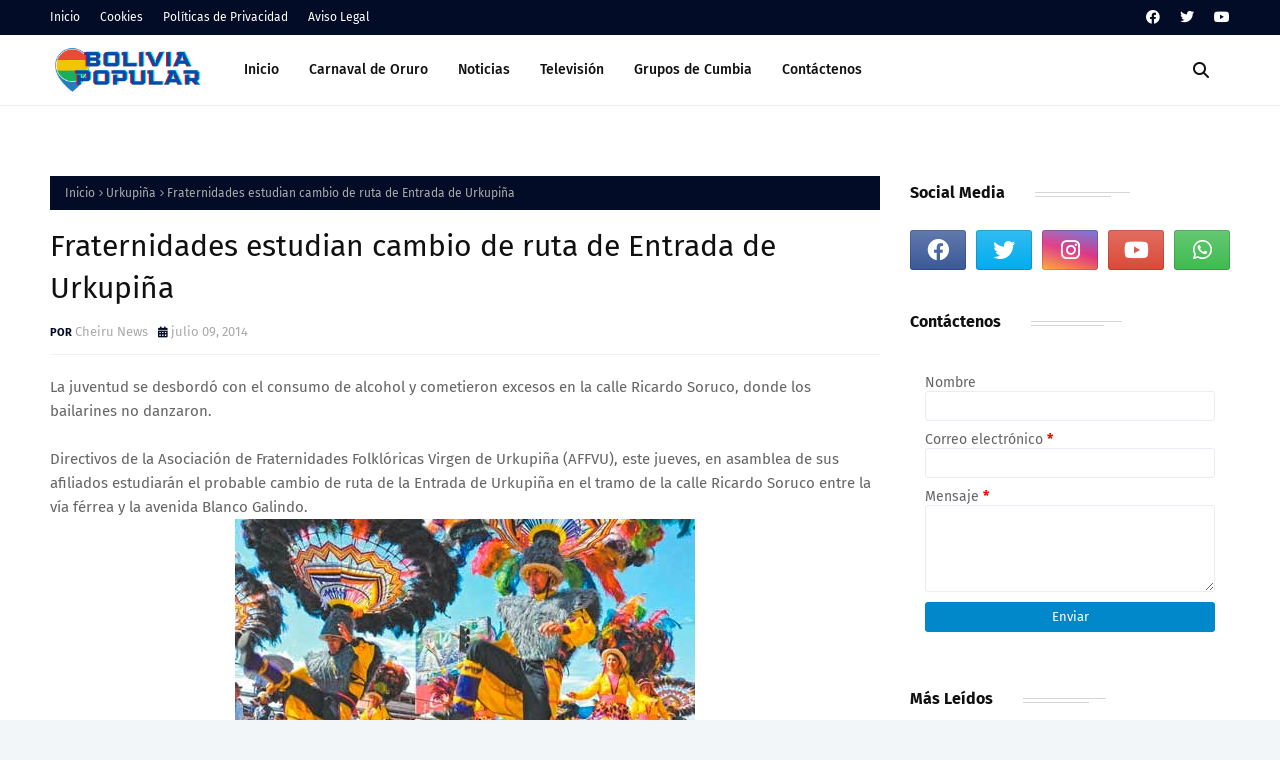

--- FILE ---
content_type: text/html; charset=UTF-8
request_url: https://www.boliviapopular.com/b/stats?style=BLACK_TRANSPARENT&timeRange=ALL_TIME&token=APq4FmD1FkI1iPLbRJGK3Bnfn-n_u4zE_6SIKWs04xRA2t6x_8BwTisKxyUnIVEwbaJWqxSVk6GlxuegdH3xjayfWC0mLB1hig
body_size: 19
content:
{"total":2895287,"sparklineOptions":{"backgroundColor":{"fillOpacity":0.1,"fill":"#000000"},"series":[{"areaOpacity":0.3,"color":"#202020"}]},"sparklineData":[[0,99],[1,24],[2,38],[3,24],[4,29],[5,39],[6,27],[7,35],[8,43],[9,38],[10,63],[11,46],[12,40],[13,53],[14,63],[15,56],[16,51],[17,64],[18,41],[19,43],[20,52],[21,41],[22,48],[23,60],[24,52],[25,60],[26,84],[27,62],[28,83],[29,62]],"nextTickMs":94736}

--- FILE ---
content_type: text/html; charset=utf-8
request_url: https://www.google.com/recaptcha/api2/aframe
body_size: 266
content:
<!DOCTYPE HTML><html><head><meta http-equiv="content-type" content="text/html; charset=UTF-8"></head><body><script nonce="SQCVYM5EC53PNiLfr7GcQw">/** Anti-fraud and anti-abuse applications only. See google.com/recaptcha */ try{var clients={'sodar':'https://pagead2.googlesyndication.com/pagead/sodar?'};window.addEventListener("message",function(a){try{if(a.source===window.parent){var b=JSON.parse(a.data);var c=clients[b['id']];if(c){var d=document.createElement('img');d.src=c+b['params']+'&rc='+(localStorage.getItem("rc::a")?sessionStorage.getItem("rc::b"):"");window.document.body.appendChild(d);sessionStorage.setItem("rc::e",parseInt(sessionStorage.getItem("rc::e")||0)+1);localStorage.setItem("rc::h",'1769034869073');}}}catch(b){}});window.parent.postMessage("_grecaptcha_ready", "*");}catch(b){}</script></body></html>

--- FILE ---
content_type: text/javascript; charset=UTF-8
request_url: https://www.boliviapopular.com/feeds/posts/default/-/Urkupi%C3%B1a?alt=json-in-script&max-results=3&callback=jQuery112408626750643187313_1769034866482&_=1769034866483
body_size: 5930
content:
// API callback
jQuery112408626750643187313_1769034866482({"version":"1.0","encoding":"UTF-8","feed":{"xmlns":"http://www.w3.org/2005/Atom","xmlns$openSearch":"http://a9.com/-/spec/opensearchrss/1.0/","xmlns$blogger":"http://schemas.google.com/blogger/2008","xmlns$georss":"http://www.georss.org/georss","xmlns$gd":"http://schemas.google.com/g/2005","xmlns$thr":"http://purl.org/syndication/thread/1.0","id":{"$t":"tag:blogger.com,1999:blog-4987567275236816442"},"updated":{"$t":"2026-01-16T08:17:57.975-04:00"},"category":[{"term":"Noticias"},{"term":"Entradas"},{"term":"Carnaval de Oruro"},{"term":"Festividades"},{"term":"Gran Poder"},{"term":"Grupos de Folklore"},{"term":"Urkupiña"},{"term":"Eventos"},{"term":"Carnaval de Santa Cruz"},{"term":"Ch'utillos"},{"term":"Espectáculos"},{"term":"Carnaval de La Paz"},{"term":"Corso de Corsos Cochabamba"},{"term":"Carnaval de Tarija"},{"term":"Virgen de Guadalupe"},{"term":"Grupos de Cumbia"},{"term":"Carnaval de Potosí"},{"term":"Virgen del Carmen"},{"term":"Carnaval de Sucre"},{"term":"Conciertos"},{"term":"En Vivo"},{"term":"En Vivo Chutillos"},{"term":"En Vivo Carnaval de Oruro"},{"term":"Festival de Bandas Oruro"},{"term":"Entrada VISO"},{"term":"En Vivo Entrada Gran Poder"},{"term":"En Vivo Entrada UMSA"},{"term":"En Vivo Entrada Urkupiña"},{"term":"Entrada UMSA"},{"term":"Elecciones Bolivia"},{"term":"Entrada USFX"},{"term":"Anata Andina"},{"term":"Coronavirus"},{"term":"Entrada UAJMS"},{"term":"Entrada UPEA"},{"term":"Entrada URMPSFX"},{"term":"Primer Convite Oruro"},{"term":"En Vivo Entrada USFX"},{"term":"Entrada Universitaria Nacional"},{"term":"Feriados"},{"term":"Gastronomia"},{"term":"Mar Para Bolivia"},{"term":"MasterChef Bolivia"},{"term":"Miss Bolivia"},{"term":"Parada Militar"},{"term":"San Roque"},{"term":"Television"}],"title":{"type":"text","$t":"Bolivia Popular"},"subtitle":{"type":"html","$t":"Folklore, musica, entradas folklóricas, grupos musicales y noticias de Bolivia desde el enfoque Popular"},"link":[{"rel":"http://schemas.google.com/g/2005#feed","type":"application/atom+xml","href":"https:\/\/www.boliviapopular.com\/feeds\/posts\/default"},{"rel":"self","type":"application/atom+xml","href":"https:\/\/www.blogger.com\/feeds\/4987567275236816442\/posts\/default\/-\/Urkupi%C3%B1a?alt=json-in-script\u0026max-results=3"},{"rel":"alternate","type":"text/html","href":"https:\/\/www.boliviapopular.com\/search\/label\/Urkupi%C3%B1a"},{"rel":"hub","href":"http://pubsubhubbub.appspot.com/"},{"rel":"next","type":"application/atom+xml","href":"https:\/\/www.blogger.com\/feeds\/4987567275236816442\/posts\/default\/-\/Urkupi%C3%B1a\/-\/Urkupi%C3%B1a?alt=json-in-script\u0026start-index=4\u0026max-results=3"}],"author":[{"name":{"$t":"Unknown"},"email":{"$t":"noreply@blogger.com"},"gd$image":{"rel":"http://schemas.google.com/g/2005#thumbnail","width":"16","height":"16","src":"https:\/\/img1.blogblog.com\/img\/b16-rounded.gif"}}],"generator":{"version":"7.00","uri":"http://www.blogger.com","$t":"Blogger"},"openSearch$totalResults":{"$t":"94"},"openSearch$startIndex":{"$t":"1"},"openSearch$itemsPerPage":{"$t":"3"},"entry":[{"id":{"$t":"tag:blogger.com,1999:blog-4987567275236816442.post-1717800093055868874"},"published":{"$t":"2024-08-11T12:41:00.001-04:00"},"updated":{"$t":"2024-08-11T12:41:53.864-04:00"},"category":[{"scheme":"http://www.blogger.com/atom/ns#","term":"Urkupiña"}],"title":{"type":"text","$t":"¿Cuándo es la Festividad de la Virgen de Urkupiña 2024?"},"content":{"type":"html","$t":"\n    \u003Ch2\u003EFechas clave de la Festividad de Urkupiña 2024\u003C\/h2\u003E\n    \u003Cp\u003ELa Festividad de la \u003Cb\u003EVirgen de Urkupiña\u003C\/b\u003E es uno de los eventos religiosos y culturales más esperados en Bolivia. En 2024, esta celebración tendrá lugar del \u003Cb\u003E11 al 16 de agosto\u003C\/b\u003E, atrayendo a miles de fieles y turistas de todo el mundo. Durante estos días, \u003Ca href=\"http:\/\/www.quillacollo.gob.bo\/\" target=\"_blank\"\u003EQuillacollo\u003C\/a\u003E se convierte en el epicentro de la fe, con diversas actividades que honran a la Virgen de Urkupiña.\u003C\/p\u003E\u003Cdiv class=\"separator\" style=\"clear: both; text-align: center;\"\u003E\u003Ca href=\"https:\/\/blogger.googleusercontent.com\/img\/b\/R29vZ2xl\/AVvXsEgad1Zdmhl5Rumzg1tcWoToE9KWZysd7Mu0e733msU_-cPhVjoYa1V7IizfoA0xqv4nYvpX-M3zOEEntc-UkLKpXlkn5NOY-3sMx9V-WmHgbYB630FlzZQsVkXhqjaUtWlj2bpO6spgQBgHvNW_6z4BfM1A1DAwdP6Whtcs_WQDViJRtNd7u7SKP_jn7u0\/s900\/virgen_urkupina.webp\" imageanchor=\"1\" style=\"margin-left: 1em; margin-right: 1em;\"\u003E\u003Cimg alt=\"Festividad de la Virgen de Urkupiña 2024\" border=\"0\" data-original-height=\"500\" data-original-width=\"900\" src=\"https:\/\/blogger.googleusercontent.com\/img\/b\/R29vZ2xl\/AVvXsEgad1Zdmhl5Rumzg1tcWoToE9KWZysd7Mu0e733msU_-cPhVjoYa1V7IizfoA0xqv4nYvpX-M3zOEEntc-UkLKpXlkn5NOY-3sMx9V-WmHgbYB630FlzZQsVkXhqjaUtWlj2bpO6spgQBgHvNW_6z4BfM1A1DAwdP6Whtcs_WQDViJRtNd7u7SKP_jn7u0\/s16000\/virgen_urkupina.webp\" title=\"Festividad de la Virgen de Urkupiña 2024\" \/\u003E\u003C\/a\u003E\u003C\/div\u003E\u003Cbr \/\u003E\u003Cp\u003E\u003Cbr \/\u003E\u003C\/p\u003E\n    \n    \u003Ch2\u003E11 y 14 de agosto: La Entrada Autóctona y Folklórica\u003C\/h2\u003E\n    \u003Cp\u003E\u003Cb\u003EEl 11 de agosto marca el inicio \u003C\/b\u003Ede la Festividad de la Virgen de Urkupiña 2024 con la emotiva Entrada Autóctona, un evento que destaca por la autenticidad y riqueza de las culturas indígenas. Posteriormente, el 14 de agosto, la \u003Ca href=\"https:\/\/www.affvu.org\/\" target=\"_blank\"\u003EEntrada Folklórica\u003C\/a\u003E toma protagonismo, mostrando la diversidad y colorido del folklore boliviano, con miles de bailarines y músicos que rinden homenaje a la Virgen.\u003C\/p\u003E\u003Cdiv class=\"separator\" style=\"clear: both; text-align: center;\"\u003E\u003Ca href=\"https:\/\/blogger.googleusercontent.com\/img\/b\/R29vZ2xl\/AVvXsEjQFm8xSm5IH0N7x9S8PxXEqVmu9N3ohrbgqDEzYwSMOZ9scGLR1KVx9pv3FKScFJjQ7mVdXL2jAF1HgDJRlJeX5xNWkziALd6S3Nc8YfX_TOqSk8FGoR_DHRS_PfBe7fJBK7xXV06BKA9RNt6QgpInQL-Ii8azCYaB_f5MzPI0WI02FGhg0FO9iIy-phU\/s800\/folklore_quillacollo.jpg\" imageanchor=\"1\" style=\"margin-left: 1em; margin-right: 1em;\"\u003E\u003Cimg alt=\"Fraternidades Urkupiña\" border=\"0\" data-original-height=\"400\" data-original-width=\"800\" src=\"https:\/\/blogger.googleusercontent.com\/img\/b\/R29vZ2xl\/AVvXsEjQFm8xSm5IH0N7x9S8PxXEqVmu9N3ohrbgqDEzYwSMOZ9scGLR1KVx9pv3FKScFJjQ7mVdXL2jAF1HgDJRlJeX5xNWkziALd6S3Nc8YfX_TOqSk8FGoR_DHRS_PfBe7fJBK7xXV06BKA9RNt6QgpInQL-Ii8azCYaB_f5MzPI0WI02FGhg0FO9iIy-phU\/s16000\/folklore_quillacollo.jpg\" title=\"Fraternidades Urkupiña\" \/\u003E\u003C\/a\u003E\u003C\/div\u003E\u003Cbr \/\u003E\u003Cp\u003E\u003Cbr \/\u003E\u003C\/p\u003E\n    \n    \u003Ch3\u003ECronograma de la Festividad de Urkupiña 2024\u003C\/h3\u003E\n    \u003Cp\u003EEl cronograma de la Festividad de la Virgen de Urkupiña 2024 está repleto de actividades religiosas y culturales. Desde misas y procesiones hasta ferias y eventos artísticos, cada día ofrece una oportunidad única para conectarse con la devoción a la Virgen.\u0026nbsp;\u003C\/p\u003E\u003Cp\u003E\u003Cb\u003E17 de julio: \u003C\/b\u003ELanzamiento oficial de la Festividad - Iglesia San Idelfonso de Quillacollo.\u003C\/p\u003E\u003Cp\u003E\u003Cb\u003E28 de julio: \u003C\/b\u003ESegunda promesa de danzarines\u003C\/p\u003E\u003Cp\u003E\u003Cb\u003E31 de julio al 13 de agosto:\u003C\/b\u003E Rezos del Santo Rosario\u003C\/p\u003E\u003Cp\u003E\u003Cb\u003E11 de agosto:\u003C\/b\u003E Entrada Autóctona\u003C\/p\u003E\u003Cp\u003E\u003Cb\u003E14 de agosto:\u003C\/b\u003E Entrada Folklórica\u003C\/p\u003E\u003Cp\u003E\u003Cb\u003E15 de agosto: \u003C\/b\u003EMisa central Templo San Idelfonso\u003C\/p\u003E\u003Cp\u003E\u003Cb\u003E16\u0026nbsp; de agosto:\u003C\/b\u003E Misa de peregrinos y traslado al Calvario\u003C\/p\u003E\n    \n    \u003Ch3\u003EActividades culturales y religiosas\u003C\/h3\u003E\n    \u003Cp\u003EAdemás de las entradas autóctona y folklórica, la Festividad de la Virgen de Urkupiña 2024 incluye una serie de actividades culturales y religiosas. Entre ellas, destacan las misas solemnes, procesiones nocturnas y la tradicional peregrinación al Calvario, donde los fieles renuevan su fe y agradecen los milagros atribuidos a la Virgen.\u003C\/p\u003E\n    \n    \u003Ch3\u003EVisita Quillacollo en Cochabamba para la Festividad de la Virgen de Urkupiña 2024\u003C\/h3\u003E\n    \u003Cp\u003ESi deseas obtener más detalles sobre la Festividad de la Virgen de Urkupiña 2024 y planificar tu visita, te invitamos a explorar más secciones de nuestro sitio web. Aquí encontrarás información actualizada, guías de viaje y recomendaciones para vivir esta experiencia de fe y cultura al máximo.\u003C\/p\u003E\u003Cdiv class=\"separator\" style=\"clear: both; text-align: center;\"\u003E\u003Ca href=\"https:\/\/blogger.googleusercontent.com\/img\/b\/R29vZ2xl\/AVvXsEhtNb36CrDsCcUZlaVIcn2v9OISL8ZAqjvyqMtg2E_KluuSaEgn9t2m833PHqxRtQg2StGus2B61uKKESyeBK525AP_bkNsTv9lpQkPDxe0NjsyuPqoWgSM5BwhHUKMYJhufSkwJvuFDsnVXuyEnhLgoHbSc9340uu-Z1bpR2KPmgHre-GYLYtTjT05NuQ\/s770\/templo-san-idelfonso.jpg\" imageanchor=\"1\" style=\"margin-left: 1em; margin-right: 1em;\"\u003E\u003Cimg alt=\"Templo San Idelfonso\" border=\"0\" data-original-height=\"430\" data-original-width=\"770\" src=\"https:\/\/blogger.googleusercontent.com\/img\/b\/R29vZ2xl\/AVvXsEhtNb36CrDsCcUZlaVIcn2v9OISL8ZAqjvyqMtg2E_KluuSaEgn9t2m833PHqxRtQg2StGus2B61uKKESyeBK525AP_bkNsTv9lpQkPDxe0NjsyuPqoWgSM5BwhHUKMYJhufSkwJvuFDsnVXuyEnhLgoHbSc9340uu-Z1bpR2KPmgHre-GYLYtTjT05NuQ\/s16000\/templo-san-idelfonso.jpg\" title=\"Templo San Idelfonso\" \/\u003E\u003C\/a\u003E\u003C\/div\u003E\u003Cbr \/\u003E\u003Cp\u003E\u003Cbr \/\u003E\u003C\/p\u003E\n"},"link":[{"rel":"replies","type":"application/atom+xml","href":"https:\/\/www.boliviapopular.com\/feeds\/1717800093055868874\/comments\/default","title":"Enviar comentarios"},{"rel":"replies","type":"text/html","href":"https:\/\/www.boliviapopular.com\/2024\/08\/cuando-es-la festividad-virgen-urkupina.html#comment-form","title":"0 comentarios"},{"rel":"edit","type":"application/atom+xml","href":"https:\/\/www.blogger.com\/feeds\/4987567275236816442\/posts\/default\/1717800093055868874"},{"rel":"self","type":"application/atom+xml","href":"https:\/\/www.blogger.com\/feeds\/4987567275236816442\/posts\/default\/1717800093055868874"},{"rel":"alternate","type":"text/html","href":"https:\/\/www.boliviapopular.com\/2024\/08\/cuando-es-la festividad-virgen-urkupina.html","title":"¿Cuándo es la Festividad de la Virgen de Urkupiña 2024?"}],"author":[{"name":{"$t":"Unknown"},"email":{"$t":"noreply@blogger.com"},"gd$image":{"rel":"http://schemas.google.com/g/2005#thumbnail","width":"16","height":"16","src":"https:\/\/img1.blogblog.com\/img\/b16-rounded.gif"}}],"media$thumbnail":{"xmlns$media":"http://search.yahoo.com/mrss/","url":"https:\/\/blogger.googleusercontent.com\/img\/b\/R29vZ2xl\/AVvXsEgad1Zdmhl5Rumzg1tcWoToE9KWZysd7Mu0e733msU_-cPhVjoYa1V7IizfoA0xqv4nYvpX-M3zOEEntc-UkLKpXlkn5NOY-3sMx9V-WmHgbYB630FlzZQsVkXhqjaUtWlj2bpO6spgQBgHvNW_6z4BfM1A1DAwdP6Whtcs_WQDViJRtNd7u7SKP_jn7u0\/s72-c\/virgen_urkupina.webp","height":"72","width":"72"},"thr$total":{"$t":"0"}},{"id":{"$t":"tag:blogger.com,1999:blog-4987567275236816442.post-3746932991696987739"},"published":{"$t":"2024-08-10T17:18:00.000-04:00"},"updated":{"$t":"2024-08-11T21:09:02.053-04:00"},"category":[{"scheme":"http://www.blogger.com/atom/ns#","term":"Entradas"},{"scheme":"http://www.blogger.com/atom/ns#","term":"Urkupiña"}],"title":{"type":"text","$t":"【Oficial】Rol de Ingreso Entrada Virgen de Urkupiña 2024"},"content":{"type":"html","$t":"\u003Ch2\u003E\nRol de ingreso Entrada Folklórica Virgen de Urkupiña 2024 - Quillacollo - AFFVU\u003C\/h2\u003E\n\u003Cbr \/\u003E\nLa Asociación de Fraternidades Folklóricas Virgen de Urkupiña de Quillacollo - \u003Ca href=\"https:\/\/www.affvu.org\/\" target=\"_blank\"\u003EAFFVU\u003C\/a\u003E pone a disposición el \u003Cb\u003ERol de Ingreso Oficial de la Entrada Folklórica Virgen de Urkupiña 2024\u003C\/b\u003E, alrededor de más de 60 fraternidades harán el despliegue correspondiente. \u003Cbr \/\u003E\n\u003Cbr \/\u003E\n\u003Cdiv style=\"text-align: center;\"\u003E\n\u003Ca href=\"https:\/\/blogger.googleusercontent.com\/img\/b\/R29vZ2xl\/AVvXsEgcLE63gzlH50KVwojPswxLuW40u4WO-X7O0MkGFVXLV_zt2IgmTpLUsYlAppymh7BWlwU3G-PE8KdPjfnKV4DmKi2W6_ZXt8oTNIxutmGMF0XzjVQBZTD8diLVsn7JdmkrAjNdf31QVys\/s1600\/rol_urkupina.jpg\"\u003E\u003Cimg alt=\"Rol de Ingreso Entrada Virgen de Urkupiña 2024\" border=\"0\" src=\"https:\/\/blogger.googleusercontent.com\/img\/b\/R29vZ2xl\/AVvXsEgcLE63gzlH50KVwojPswxLuW40u4WO-X7O0MkGFVXLV_zt2IgmTpLUsYlAppymh7BWlwU3G-PE8KdPjfnKV4DmKi2W6_ZXt8oTNIxutmGMF0XzjVQBZTD8diLVsn7JdmkrAjNdf31QVys\/s16000\/rol_urkupina.jpg\" title=\"Rol de Ingreso Entrada Virgen de Urkupiña 2024\" \/\u003E\u003C\/a\u003E\u003C\/div\u003E\n\u003Cdiv style=\"text-align: center;\"\u003E\n\u003C\/div\u003E\n\u003Ca name='more'\u003E\u003C\/a\u003E\u003Cbr \/\u003E\n\u003Cdiv style=\"text-align: left;\"\u003E\n\u003Ch3\u003E\nRol de Ingreso Entrada Folklórica Virgen de Urkupiña 20234\u003C\/h3\u003E\n\u003C\/div\u003E\n\u003Cdiv style=\"text-align: center;\"\u003E\n\u003C!--Enlaces Adaptables Bolivia Popular--\u003E\n\n\u003Cins class=\"adsbygoogle\" data-ad-client=\"ca-pub-6168794267863057\" data-ad-format=\"link\" data-ad-slot=\"4889960076\" data-full-width-responsive=\"true\" style=\"display: block;\"\u003E\u003C\/ins\u003E\u003Cscript\u003E\n(adsbygoogle = window.adsbygoogle || []).push({});\n\u003C\/script\u003E\u003C\/div\u003E\n\u003Cdiv style=\"text-align: left;\"\u003E\u003Cdiv\u003ES1.- Morenada La Nueva Elegancia\u003C\/div\u003E\u003Cdiv\u003E\u003Cbr \/\u003E\u003C\/div\u003E\u003Cdiv\u003ES2.- Señorial de Morenos Chacaltaya\u0026nbsp;\u003C\/div\u003E\u003Cdiv\u003E\u003Cbr \/\u003E\u003C\/div\u003E\u003Cdiv\u003E1.- Diablada San José\u003C\/div\u003E\u003Cdiv\u003E\u003Cbr \/\u003E\u003C\/div\u003E\u003Cdiv\u003E2.- Tinkus Rithis del Tunari\u0026nbsp;\u003C\/div\u003E\u003Cdiv\u003E\u003Cbr \/\u003E\u003C\/div\u003E\u003Cdiv\u003E3.-Tobas Central Urqupiña\u003C\/div\u003E\u003Cdiv\u003E\u003Cbr \/\u003E\u003C\/div\u003E\u003Cdiv\u003E4.- Reyes Morenos del Valle Central Ferrolux\u0026nbsp;\u003C\/div\u003E\u003Cdiv\u003E\u003Cbr \/\u003E\u003C\/div\u003E\u003Cdiv\u003E5.- Chapaqueada San Simón\u0026nbsp;\u003C\/div\u003E\u003Cdiv\u003E\u003Cbr \/\u003E\u003C\/div\u003E\u003Cdiv\u003E6.- Morenada Transpeco\u003C\/div\u003E\u003Cdiv\u003E\u003Cbr \/\u003E\u003C\/div\u003E\u003Cdiv\u003E7.- Doctorcitos Magos Novedantes\u0026nbsp;\u003C\/div\u003E\u003Cdiv\u003E\u003Cbr \/\u003E\u003C\/div\u003E\u003Cdiv\u003E8.- Salay San Simón\u003C\/div\u003E\u003Cdiv\u003E\u003Cbr \/\u003E\u003C\/div\u003E\u003Cdiv\u003E9.- Pujllay Juventud Urkupiña\u003C\/div\u003E\u003Cdiv\u003E\u003Cbr \/\u003E\u003C\/div\u003E\u003Cdiv\u003E10.- Kullacas Morochata Virgen del Rosario\u0026nbsp;\u003C\/div\u003E\u003Cdiv\u003E\u003Cbr \/\u003E\u003C\/div\u003E\u003Cdiv\u003E11.- Sol Chaqueño San Simón\u003C\/div\u003E\u003Cdiv\u003E\u003Cbr \/\u003E\u003C\/div\u003E\u003Cdiv\u003E12.- Diablada Tradicional Cochabamba\u0026nbsp;\u003C\/div\u003E\u003Cdiv\u003E\u003Cbr \/\u003E\u003C\/div\u003E\u003Cdiv\u003E13.- Morenada Juventud Unión Fanáticos\u003C\/div\u003E\u003Cdiv\u003E\u003Cbr \/\u003E\u003C\/div\u003E\u003Cdiv\u003E14.- Humajalas de Tapacarí\u003C\/div\u003E\u003Cdiv\u003E\u003Cbr \/\u003E\u003C\/div\u003E\u003Cdiv\u003E15.- Pujllay Yamparaez\u0026nbsp;\u003C\/div\u003E\u003Cdiv\u003E\u003Cbr \/\u003E\u003C\/div\u003E\u003Cdiv\u003E16.-Diamantes Intis Kollasuyos\u003C\/div\u003E\u003Cdiv\u003E\u003Cbr \/\u003E\u003C\/div\u003E\u003Cdiv\u003E17.- Morenada Los Andes\u003C\/div\u003E\u003Cdiv\u003E\u003Cbr \/\u003E\u003C\/div\u003E\u003Cdiv\u003E18.- Valluneada Cochabamba\u0026nbsp;\u003C\/div\u003E\u003Cdiv\u003E\u003Cbr \/\u003E\u003C\/div\u003E\u003Cdiv\u003E19.- Centro Cultural Sumaj\u003C\/div\u003E\u003Cdiv\u003E\u003Cbr \/\u003E\u003C\/div\u003E\u003Cdiv\u003E20.- Buenos Amigos\u003C\/div\u003E\u003Cdiv\u003E\u003Cbr \/\u003E\u003C\/div\u003E\u003Cdiv\u003E21.- Tinkus Cochabamba 3 de Mayo\u003C\/div\u003E\u003Cdiv\u003E\u003Cbr \/\u003E\u003C\/div\u003E\u003Cdiv\u003E22.- Universitarios Cochabamba Caporales\u003C\/div\u003E\u003Cdiv\u003E\u003Cbr \/\u003E\u003C\/div\u003E\u003Cdiv\u003E23.- Suri Sicuris Quillacollo\u003C\/div\u003E\u003Cdiv\u003E\u003Cbr \/\u003E\u003C\/div\u003E\u003Cdiv\u003E24.- Tinkus P'unchay\u003C\/div\u003E\u003Cdiv\u003E\u003Cbr \/\u003E\u003C\/div\u003E\u003Cdiv\u003E25.- Caporales Quillacollo\u003C\/div\u003E\u003Cdiv\u003E\u003Cbr \/\u003E\u003C\/div\u003E\u003Cdiv\u003E26.- Morenada Real Urkupiña\u003C\/div\u003E\u003Cdiv\u003E\u003Cbr \/\u003E\u003C\/div\u003E\u003Cdiv\u003E27.-Waka Tok'oris Nuestra Señora de Asunción\u003C\/div\u003E\u003Cdiv\u003E\u003Cbr \/\u003E\u003C\/div\u003E\u003Cdiv\u003E28.- Diabladas Tomas Bata\u003C\/div\u003E\u003Cdiv\u003E\u003Cbr \/\u003E\u003C\/div\u003E\u003Cdiv\u003E29.- Reyes Morenos Central Urqupiña\u0026nbsp;\u003C\/div\u003E\u003Cdiv\u003E\u003Cbr \/\u003E\u003C\/div\u003E\u003Cdiv\u003E30.- Folklórica Caporales CA.TU.SA\u0026nbsp;\u003C\/div\u003E\u003Cdiv\u003E\u003Cbr \/\u003E\u003C\/div\u003E\u003Cdiv\u003E31.- Tinkus Potolos Quillacollo\u0026nbsp;\u003C\/div\u003E\u003Cdiv\u003E\u003Cbr \/\u003E\u003C\/div\u003E\u003Cdiv\u003E32.- Tobas del Rosario\u003C\/div\u003E\u003Cdiv\u003E\u003Cbr \/\u003E\u003C\/div\u003E\u003Cdiv\u003E33.- Sambos Caporales\u003C\/div\u003E\u003Cdiv\u003E\u003Cbr \/\u003E\u003C\/div\u003E\u003Cdiv\u003E34. Diablada 14 de Septiembre\u0026nbsp;\u003C\/div\u003E\u003Cdiv\u003E\u003Cbr \/\u003E\u003C\/div\u003E\u003Cdiv\u003E35.- Centro Cultural Pujllay Cliza\u0026nbsp;\u003C\/div\u003E\u003Cdiv\u003E\u003Cbr \/\u003E\u003C\/div\u003E\u003Cdiv\u003E36.- Caporales del Perpetuo Socorro\u0026nbsp;\u003C\/div\u003E\u003Cdiv\u003E\u003Cbr \/\u003E\u003C\/div\u003E\u003Cdiv\u003E37.- Morenada Central Cochabamba\u0026nbsp;\u003C\/div\u003E\u003Cdiv\u003E\u003Cbr \/\u003E\u003C\/div\u003E\u003Cdiv\u003E38. Masis Quillacollo\u003C\/div\u003E\u003Cdiv\u003E\u003Cbr \/\u003E\u003C\/div\u003E\u003Cdiv\u003E39.- Tobas Quillacollo Santísima Trinidad\u0026nbsp;\u003C\/div\u003E\u003Cdiv\u003E\u003Cbr \/\u003E\u003C\/div\u003E\u003Cdiv\u003E40.- Reyes Morenos San Simón\u0026nbsp;\u003C\/div\u003E\u003Cdiv\u003E\u003Cbr \/\u003E\u003C\/div\u003E\u003Cdiv\u003E41.- Tinkus Sayari\u003C\/div\u003E\u003Cdiv\u003E\u003Cbr \/\u003E\u003C\/div\u003E\u003Cdiv\u003E42. Caporales Centralistas Cochabamba\u0026nbsp;\u003C\/div\u003E\u003Cdiv\u003E\u003Cbr \/\u003E\u003C\/div\u003E\u003Cdiv\u003E43.- Waka Tok'oris Virgen María de Urqupiña\u0026nbsp;\u003C\/div\u003E\u003Cdiv\u003E\u003Cbr \/\u003E\u003C\/div\u003E\u003Cdiv\u003E44.- Centro Cultural Pujllay ESAE\u003C\/div\u003E\u003Cdiv\u003E\u003Cbr \/\u003E\u003C\/div\u003E\u003Cdiv\u003E45.- Cullawada Luis Espinal\u003C\/div\u003E\u003Cdiv\u003E\u003Cbr \/\u003E\u003C\/div\u003E\u003Cdiv\u003E46.- Tinkus Wapurys Quillacollo\u003C\/div\u003E\u003Cdiv\u003E\u003Cbr \/\u003E\u003C\/div\u003E\u003Cdiv\u003E47.- Chicheños Tupiza\u003C\/div\u003E\u003Cdiv\u003E\u003Cbr \/\u003E\u003C\/div\u003E\u003Cdiv\u003E48.- Caporales Central\u003C\/div\u003E\u003Cdiv\u003E\u003Cbr \/\u003E\u003C\/div\u003E\u003Cdiv\u003E49.- Saya Afro Cochabamba\u003C\/div\u003E\u003Cdiv\u003E\u003Cbr \/\u003E\u003C\/div\u003E\u003Cdiv\u003E50.- Llamerada Urqupiña\u003C\/div\u003E\u003Cdiv\u003E\u003Cbr \/\u003E\u003C\/div\u003E\u003Cdiv\u003E51.- Tinkus de San Simón\u003C\/div\u003E\u003Cdiv\u003E\u003Cbr \/\u003E\u003C\/div\u003E\u003Cdiv\u003E52.- Salay Bolivia\u003C\/div\u003E\u003Cdiv\u003E\u003Cbr \/\u003E\u003C\/div\u003E\u003Cdiv\u003E53.- Tinkus Chorolque\u0026nbsp;\u003C\/div\u003E\u003Cdiv\u003E\u003Cbr \/\u003E\u003C\/div\u003E\u003Cdiv\u003E54.- Salay Cochabamba\u003C\/div\u003E\u003Cdiv\u003E\u003Cbr \/\u003E\u003C\/div\u003E\u003Cdiv\u003E55.-100% Salay\u003C\/div\u003E\u003C\/div\u003E\u003Cdiv style=\"text-align: center;\"\u003E\n\u003C\/div\u003E\n\u003Cdiv style=\"text-align: center;\"\u003E\n\u003Cbr \/\u003E\u003C\/div\u003E\u003Cp\u003ETodas las actividades están de acuerdo al \u003Ca href=\"https:\/\/www.boliviapopular.com\/2022\/08\/programa-virgen-urkupina.html\" target=\"_blank\"\u003EPrograma Oficial\u003C\/a\u003E publicado por la organización. \u003Cbr \/\u003E\u003C\/p\u003E\u003Cp\u003EPuedes ver la Entrada Folklórica Virgen de Urkupiña 2023 - en Vivo: \u003Ca href=\"http:\/\/www.boliviapopular.com\/2018\/08\/entrada-virgen-de-urkupina-2018-en-vivo-online.html\" target=\"_blank\"\u003E\u003Cb\u003EAcceso desde aquí\u003C\/b\u003E\u003C\/a\u003E\u003Cbr \/\u003E\n\u003Cbr \/\u003E\u003C\/p\u003E"},"link":[{"rel":"replies","type":"application/atom+xml","href":"https:\/\/www.boliviapopular.com\/feeds\/3746932991696987739\/comments\/default","title":"Enviar comentarios"},{"rel":"replies","type":"text/html","href":"https:\/\/www.boliviapopular.com\/2018\/08\/rol-de-ingreso-entrada-virgen-de-urkupina-2018.html#comment-form","title":"0 comentarios"},{"rel":"edit","type":"application/atom+xml","href":"https:\/\/www.blogger.com\/feeds\/4987567275236816442\/posts\/default\/3746932991696987739"},{"rel":"self","type":"application/atom+xml","href":"https:\/\/www.blogger.com\/feeds\/4987567275236816442\/posts\/default\/3746932991696987739"},{"rel":"alternate","type":"text/html","href":"https:\/\/www.boliviapopular.com\/2018\/08\/rol-de-ingreso-entrada-virgen-de-urkupina-2018.html","title":"【Oficial】Rol de Ingreso Entrada Virgen de Urkupiña 2024"}],"author":[{"name":{"$t":"Unknown"},"email":{"$t":"noreply@blogger.com"},"gd$image":{"rel":"http://schemas.google.com/g/2005#thumbnail","width":"16","height":"16","src":"https:\/\/img1.blogblog.com\/img\/b16-rounded.gif"}}],"media$thumbnail":{"xmlns$media":"http://search.yahoo.com/mrss/","url":"https:\/\/blogger.googleusercontent.com\/img\/b\/R29vZ2xl\/AVvXsEgcLE63gzlH50KVwojPswxLuW40u4WO-X7O0MkGFVXLV_zt2IgmTpLUsYlAppymh7BWlwU3G-PE8KdPjfnKV4DmKi2W6_ZXt8oTNIxutmGMF0XzjVQBZTD8diLVsn7JdmkrAjNdf31QVys\/s72-c\/rol_urkupina.jpg","height":"72","width":"72"},"thr$total":{"$t":"0"}},{"id":{"$t":"tag:blogger.com,1999:blog-4987567275236816442.post-1908044476724013154"},"published":{"$t":"2022-08-12T10:11:00.000-04:00"},"updated":{"$t":"2022-08-13T22:34:06.676-04:00"},"category":[{"scheme":"http://www.blogger.com/atom/ns#","term":"En Vivo Entrada Urkupiña"},{"scheme":"http://www.blogger.com/atom/ns#","term":"Entradas"},{"scheme":"http://www.blogger.com/atom/ns#","term":"Urkupiña"}],"title":{"type":"text","$t":"【En Vivo】Entrada Virgen de Urkupiña 2022"},"content":{"type":"html","$t":"\u003Ch2\u003E\nEntrada Folklórica Virgen de Urkupiña 2022 - Quillacollo\u003C\/h2\u003E\n\u003Cbr \/\u003E\n\u003Cb\u003EOnline transmisión de la Entrada Folklórica Virgen de Urkupiña 2022 - Desde \u003Ca href=\"https:\/\/quillacollo.gob.bo\/\" target=\"_blank\"\u003EQuillacollo\u003C\/a\u003E - \u003Ca href=\"https:\/\/www.facebook.com\/GobernacionDeCochabamba\" target=\"_blank\"\u003ECochabamba\u003C\/a\u003E\u003C\/b\u003E. Domingo 14 de agosto a partir de hrs. 10:00. \u003Cbr \/\u003E\n\u003Cbr \/\u003E\n\u003Cdiv style=\"text-align: center;\"\u003E\n\u003Ca href=\"https:\/\/blogger.googleusercontent.com\/img\/b\/R29vZ2xl\/AVvXsEhXmxtU6BDgCczuJY3uqzMja4RK3qugYTt5nqxwwjSBo4PIFoGh-SypFL6JpcBXnQTY7V68FViUIDYPqh0J5cNCTztBl83e_R7bVLasZ_NBDTHUqmjiFmSaH_apx8PV5k_xGWum6-OimvQ\/s1600\/envivourkupina.jpg\"\u003E\u003Cimg alt=\"Entrada Virgen de Urkupiña 2022 - En Vivo - Online\" border=\"0\" src=\"https:\/\/blogger.googleusercontent.com\/img\/b\/R29vZ2xl\/AVvXsEhXmxtU6BDgCczuJY3uqzMja4RK3qugYTt5nqxwwjSBo4PIFoGh-SypFL6JpcBXnQTY7V68FViUIDYPqh0J5cNCTztBl83e_R7bVLasZ_NBDTHUqmjiFmSaH_apx8PV5k_xGWum6-OimvQ\/s16000\/envivourkupina.jpg\" title=\"Entrada Virgen de Urkupiña 2022 - En Vivo - Online\" \/\u003E\u003C\/a\u003E\u003C\/div\u003E\n\u003Cdiv style=\"text-align: center;\"\u003E\n\u003C\/div\u003E\n\u003Ca name='more'\u003E\u003C\/a\u003E\u003Cbr \/\u003E\n\u003Ch3 style=\"text-align: left;\"\u003E\n\u0026nbsp;En Vivo Entrada Folklórica Virgen de Urkupiña 2022\u003C\/h3\u003E\n\u003Cdiv style=\"text-align: center;\"\u003E\n\u003Cbr \/\u003E\u003C\/div\u003E\n\u003Cdiv style=\"text-align: center;\"\u003E\n\u003Cscript async=\"\" src=\"\/\/pagead2.googlesyndication.com\/pagead\/js\/adsbygoogle.js\"\u003E\u003C\/script\u003E\n\u003C!--Enlaces Adaptables Bolivia Popular--\u003E\n\u003Cbr \/\u003E\n\u003Cins class=\"adsbygoogle\" data-ad-client=\"ca-pub-6168794267863057\" data-ad-format=\"link\" data-ad-slot=\"4889960076\" data-full-width-responsive=\"true\" style=\"display: block;\"\u003E\u003C\/ins\u003E\u003Cscript\u003E\n(adsbygoogle = window.adsbygoogle || []).push({});\n\u003C\/script\u003E\u003C\/div\u003E\n\u003Cdiv style=\"text-align: center;\"\u003E\n\u003Cbr \/\u003E\u003C\/div\u003E\n\u003Cdiv style=\"text-align: center;\"\u003E\u003Ciframe allowfullscreen=\"\" autostart=\"true\" frameborder=\"0\" height=\"400px\" marginheight=\"0\" marginwidth=\"0\" scrolling=\"no\" src=\"https:\/\/conceptoweb-studio.com\/radio\/video\/boliviatv\/\" width=\"100%\"\u003E \u003C\/iframe\u003E\n\u003C\/div\u003E\n\u003Cdiv style=\"text-align: left;\"\u003E\n\u003Ch4\u003E\n\u0026nbsp;\u003C\/h4\u003E\n\u003Ch4\u003E\nEn diferido Entrada Virgen de Urkupiña 2018\u003C\/h4\u003E\nVideo Tinkus, Potolos y Tobas - Señal ATB\u003Cbr \/\u003E\n\u003Cbr \/\u003E\n\u003Cbr \/\u003E\n\u003Cdiv style=\"text-align: center;\"\u003E\n\u003Ciframe allow=\"autoplay; encrypted-media\" allowfullscreen=\"\" frameborder=\"0\" height=\"315\" src=\"https:\/\/www.youtube.com\/embed\/xAR95zeW0wI\" width=\"560\"\u003E\u003C\/iframe\u003E\u003C\/div\u003E\n\u003Cbr \/\u003E\nVideo\u0026nbsp; Morenada, Comadres de Tarija, Salay, Kullawada Pujllay - Señal Bolivia Tv\u003Cbr \/\u003E\n\u003Cbr \/\u003E\n\u003Cdiv style=\"text-align: center;\"\u003E\n\u003Ciframe allow=\"autoplay; encrypted-media\" allowfullscreen=\"\" frameborder=\"0\" height=\"315\" src=\"https:\/\/www.youtube.com\/embed\/J0t8-cKebfU\" width=\"560\"\u003E\u003C\/iframe\u003E\u003C\/div\u003E\n\u003Cbr \/\u003E\nVideo Caporales, Pujllay, Kullacas, Estampa Chaqueña - Señal ATB \u003Cbr \/\u003E\n\u003Cbr \/\u003E\u003C\/div\u003E\n\u003Cdiv style=\"text-align: center;\"\u003E\n\u003Ciframe allow=\"autoplay; encrypted-media\" allowfullscreen=\"\" frameborder=\"0\" height=\"315\" src=\"https:\/\/www.youtube.com\/embed\/iAQjUyUNNsE\" width=\"560\"\u003E\u003C\/iframe\u003E\u003C\/div\u003E\n\u003Cbr \/\u003E\n\u003Cbr \/\u003E\n\u003Ch4\u003E\n\u003Cb\u003ESuscríbite a nuestro canal en Youtube:\u003C\/b\u003E\u003C\/h4\u003E\n\u003Cbr \/\u003E\n\u003Cdiv style=\"text-align: center;\"\u003E\n\u003Cscript src=\"https:\/\/apis.google.com\/js\/platform.js\"\u003E\u003C\/script\u003E\n\n\u003Cbr \/\u003E\n\u003Cdiv class=\"g-ytsubscribe\" data-channelid=\"UCNY9HBiZIPD0wRwRNV7mirw\" data-count=\"default\" data-layout=\"full\"\u003E\n\u003C\/div\u003E\n\u003C\/div\u003E\n\u003Cdiv style=\"text-align: left;\"\u003E\n\u003Cbr \/\u003E\nPuedes ver el Rol de Ingreso de la\u0026nbsp; Entrada Folklórica de la Virgen de Urkupiña: \u003Ca href=\"http:\/\/www.boliviapopular.com\/2018\/08\/rol-de-ingreso-entrada-virgen-de-urkupina-2018.html\" target=\"_blank\"\u003E\u003Cb\u003EAcceso desde aquí\u003C\/b\u003E\u003C\/a\u003E\u003C\/div\u003E\n"},"link":[{"rel":"replies","type":"application/atom+xml","href":"https:\/\/www.boliviapopular.com\/feeds\/1908044476724013154\/comments\/default","title":"Enviar comentarios"},{"rel":"replies","type":"text/html","href":"https:\/\/www.boliviapopular.com\/2018\/08\/entrada-virgen-de-urkupina-2018-en-vivo-online.html#comment-form","title":"0 comentarios"},{"rel":"edit","type":"application/atom+xml","href":"https:\/\/www.blogger.com\/feeds\/4987567275236816442\/posts\/default\/1908044476724013154"},{"rel":"self","type":"application/atom+xml","href":"https:\/\/www.blogger.com\/feeds\/4987567275236816442\/posts\/default\/1908044476724013154"},{"rel":"alternate","type":"text/html","href":"https:\/\/www.boliviapopular.com\/2018\/08\/entrada-virgen-de-urkupina-2018-en-vivo-online.html","title":"【En Vivo】Entrada Virgen de Urkupiña 2022"}],"author":[{"name":{"$t":"Unknown"},"email":{"$t":"noreply@blogger.com"},"gd$image":{"rel":"http://schemas.google.com/g/2005#thumbnail","width":"16","height":"16","src":"https:\/\/img1.blogblog.com\/img\/b16-rounded.gif"}}],"media$thumbnail":{"xmlns$media":"http://search.yahoo.com/mrss/","url":"https:\/\/blogger.googleusercontent.com\/img\/b\/R29vZ2xl\/AVvXsEhXmxtU6BDgCczuJY3uqzMja4RK3qugYTt5nqxwwjSBo4PIFoGh-SypFL6JpcBXnQTY7V68FViUIDYPqh0J5cNCTztBl83e_R7bVLasZ_NBDTHUqmjiFmSaH_apx8PV5k_xGWum6-OimvQ\/s72-c\/envivourkupina.jpg","height":"72","width":"72"},"thr$total":{"$t":"0"}}]}});